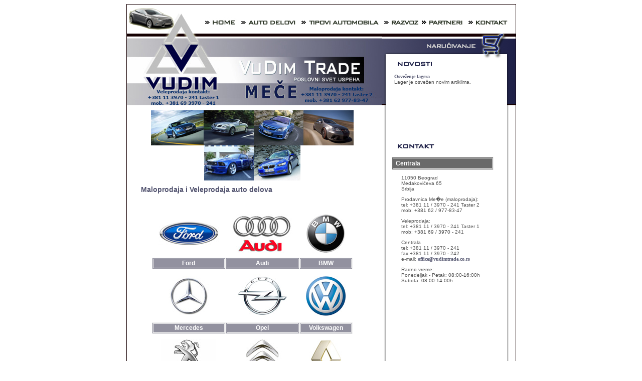

--- FILE ---
content_type: text/html; charset=UTF-8
request_url: https://www.vudimtrade.rs/tipovi_automobila/volkswagen.html
body_size: 14817
content:
<!DOCTYPE HTML PUBLIC "-//W3C//DTD HTML 4.01 Transitional//EN" "http://www.w3.org/TR/html4/loose.dtd">
<!-- Verzija koda 1.6 -->
<html>
<head>
	<meta http-equiv="Content-Type" content="text/html; charset=windows-1250">
	<meta http-equiv="content-language" content="sr">
	<meta name="keywords" content="auto delovi volkswagen Beograd, auto oprema, veleprodaja auto delova, motorno ulje,  maloprodaja auto delova, delovi motora, filteri kamion, filteri motori, auto delovi, autodelovi, web prodaja autodelova, vudim, vudim trade, mece, me�e">
	<meta name="description" content="auto delovi volkswagen, auto oprema, motorno ulje, rezervni delovi, Beograd">
	<META http-equiv="Expires" content="Tue, 20 Aug 1210 14:25:27 GMT">
	<META NAME="author" content="Vudim Computers">
	<META NAME="copyright" content="� 1997 Vudim Trade d.o.o.">
	<META NAME="date" content="2012-02-01">
	<META NAME="generator" content="Vudim Computers Tim">
	
	<meta name="robots" content="INDEX, FOLLOW" />
	<meta name="revisit-after" content="15 days" />
	<meta name="reply-to" content="office@vudimtrade.rs" />
	<meta name="document-classification" content="Cars" />
	<meta name="document-rights" content="Copyrighted Work" />
	<meta name="document-type" content="Public" />
	<meta name="document-rating" content="General" />
	<meta name="document-distribution" content="Global" />
	<meta name="document-state" content="Dynamic" />
	<meta name="cache-control" content="Public" />
	<meta http-equiv="imagetoolbar" content="no" />
	<title>Auto delovi volkswagen - Vudim Trade - Me�e - auto oprema, motorna ulja</title>
	<link href="../css/stil.css" rel="stylesheet" type="text/css">
	<link rel="shortcut icon" href="http://www.vudimtrade.co.rs/vudim.ico" type="image/x-icon" />
	<script language="JavaScript" type="text/JavaScript" src="../js/vesti.js"></script>
	<script language="JavaScript" type="text/JavaScript" src="../js/v_skript.js"></script>
	<script language="javascript" src="../js/copyright.js"></script>
	<script type="text/javascript" src="../js/sneg.js"></script>
	<style type="text/css">

/*Pocetak CSS za pokretne vesti*/

#pscroller1{
width: 203px;
height: 35px;
border: 0px #FFFFFF;
padding: 5px;
background-color: #FFFFFF;
}

.someclass{ //class to apply to your scroller(s) if desired
}
.style2 {font-size: 10px}
	</style>
</head>

<body onLoad="MM_preloadImages('../sablon/home1.jpg','../sablon/auto_delovi1.jpg','../sablon/tipovi_automobila1.jpg','../sablon/servis1.jpg','../sablon/partneri1.jpg','../sablon/kontakt1.jpg','../sablon/shop1.jpg','../sablon/razvoz1.jpg')">
<table width="775" border="0" align="center" cellpadding="0" cellspacing="0" class="frame">
  <tr>
    <td height="58" colspan="4"><img src="../sablon/gugao.jpg" width="156" height="58" /><a href="../index.html" onMouseOut="MM_swapImgRestore()" onMouseOver="MM_swapImage('home','','../sablon/home1.jpg',1)"><img src="../sablon/home.jpg" alt="Pocetna strana" name="home" width="66" height="58" border="0"></a><a href="../auto_delovi/index.html" onMouseOut="MM_swapImgRestore()" onMouseOver="MM_swapImage('auto_delovi','','../sablon/auto_delovi1.jpg',1)"><img src="../sablon/auto_delovi.jpg" alt="Auto delovi" name="auto_delovi" width="122" height="58" border="0"></a><a href="index.html" onMouseOut="MM_swapImgRestore()" onMouseOver="MM_swapImage('tipovi_automobila','','../sablon/tipovi_automobila1.jpg',1)"><img src="../sablon/tipovi_automobila.jpg" alt="Tipovi automobila" name="tipovi_automobila" width="164" height="58" border="0"></a><a href="../razvoz/index.html" onMouseOut="MM_swapImgRestore()" onMouseOver="MM_swapImage('razvoz','','../sablon/razvoz1.jpg',1)"><img src="../sablon/razvoz.jpg" alt="Razvoz" name="razvoz" width="76" height="58" border="0"></a><a href="../servis/index.html" onMouseOut="MM_swapImgRestore()" onMouseOver="MM_swapImage('servis','','../sablon/servis1.jpg',1)"></a><a href="../partneri/index.html" onMouseOut="MM_swapImgRestore()" onMouseOver="MM_swapImage('partneri','','../sablon/partneri1.jpg',1)"><img src="../sablon/partneri.jpg" alt="Partneri" name="partneri" width="92" height="58" border="0"></a><a href="../kontakt.html" onMouseOut="MM_swapImgRestore()" onMouseOver="MM_swapImage('kontakt','','../sablon/kontakt1.jpg',1)"><img src="../sablon/kontakt.jpg" alt="Kontakt adrese" name="kontakt" width="99" height="58" border="0"></a></td>
  </tr>
  <tr>
    <td width="508" height="134"><img src="../sablon/natpis.jpg" width="508" height="143"></td>
    <td width="20" height="134"><img src="../sablon/nugao.jpg" width="20" height="143" /></td>
    <td width="230" valign="top"><table width="230" border="0" cellspacing="0" cellpadding="0">
      <tr>
        <td colspan="2"><a href="http://www.vudimtrade.co.rs/orders/index.php" onMouseOut="MM_swapImgRestore()" onMouseOver="MM_swapImage('narucivanje','','../sablon/shop1.jpg',1)"><img src="../sablon/shop.jpg" alt="Narucivanje preko Web-a" name="narucivanje" width="230" height="41" border="0"></a></td>
      </tr>
      <tr>
        <td colspan="2"><img src="../sablon/novosti.jpg" alt="Aktuelne vesti" width="230" height="34" /></td>
      </tr>
      <tr>
        <td width="203"><script type="text/javascript">

//new pausescroller(name_of_message_array, CSS_ID, CSS_classname, pause_in_miliseconds)

new pausescroller(pausecontent, "pscroller1", "someclass", 3000)
document.write("<br />")

</script>       
          </td>
        <td width="27">&nbsp;</td>
      </tr>
    </table>
    </td>
    <td width="17" height="134"><img src="../sablon/nkraj.jpg" width="17" height="143" /></td>
  </tr>
  <tr>
    <td valign="top"><table width="500" border="0" align="center" cellpadding="0" cellspacing="0">
      <tr>
        <td width="24">&nbsp;</td>
        <td width="429"><p align="center"><span class="tekst"><img src="slike/audi.jpg" alt="Audi" width="105" height="70"><img src="slike/mercedes.jpg" alt="Mercedes" width="100" height="70"><img src="slike/opel.jpg" alt="Opel" width="99" height="70"><img src="slike/vw.jpg" alt="WV" width="100" height="70"></span><span class="tekst"><img src="slike/fordm.jpg" alt="Ford" width="99" height="70"></span><span class="tekst"><img src="slike/bmw.jpg" alt="BMW" width="93" height="70"></span></p>
          <p align="justify"><span class="naslov">Maloprodaja i Veleprodaja auto delova</span></p>
          <p>&nbsp;</p>
					<table class="tbl1" align="center" width="400px" align="center" cellpadding="0" cellspacing="0">
						<tr>
							<td class="tbl_back">
								<a href="http://www.vudimtrade.rs/tipovi_automobila/ford.html" target="_blank"><img src="slike/ford_logo.jpg" border="0" alt="Ford" width="120" height="47"></a></td>
							<td class="tbl_back">
								<a href="http://www.vudimtrade.rs/tipovi_automobila/audi.html" target="_blank"><img src="slike/audi_logo.jpg" border="0" alt="Audi" width="120" height="77"></a></td>
							<td class="tbl_back">
								<a href="http://www.vudimtrade.rs/tipovi_automobila/bmw.html" target="_blank"><img src="slike/bmw_logo.jpg" alt="BMW" border="0" 
									width="78" height="77"></a></td>
						</tr>	
						<tr>
							<td class="tbl_back2"><span class="diff"><a href="http://www.vudimtrade.rs/tipovi_automobila/ford.html" border="0" target="_blank">Ford</a></span></td>
							<td class="tbl_back2"><span class="diff"><a href="http://www.vudimtrade.rs/tipovi_automobila/audi.html" border="0" target="_blank">Audi</a></span></td>
							<td class="tbl_back2"><span class="diff"><a href="http://www.vudimtrade.rs/tipovi_automobila/bmw.html" target="_blank">BMW</a></span></td>
						</tr>
						<tr>
							<td class="tbl_back">
								<a href="http://www.vudimtrade.rs/tipovi_automobila/mercedes.html" target="_blank"><img src="slike/mercedes_logo.jpg" border="0" alt="Mercedes" width="81" 
									height="77"></a></td>
							<td class="tbl_back">
								<a href="http://www.vudimtrade.rs/tipovi_automobila/opel.html" target="_blank"><img src="slike/opel_logo.jpg" alt="Opel" border="0" width="100" height="86"></a></td>
							<td class="tbl_back">
								<a href="http://www.vudimtrade.rs/tipovi_automobila/volkswagen.html" target="_blank"><img src="slike/vw_logo.jpg" border="0" alt="Volkswagen" width="80" height="80"></a></td>
						</tr>
						<tr>
							<td class="tbl_back2"><span class="diff"><a href="http://www.vudimtrade.rs/tipovi_automobila/mercedes.html" border="0" target="_blank">Mercedes</a></span></td>
							<td class="tbl_back2"><span class="diff"><a href="http://www.vudimtrade.rs/tipovi_automobila/opel.html" border="0" target="_blank">Opel</a></span></td>
							<td class="tbl_back2"><span class="diff"><a href="http://www.vudimtrade.rs/tipovi_automobila/volkswagen.html" border="0" target="_blank">Volkswagen</a></span></td>
						</tr>
						<tr>
							<td class="tbl_back">
								<a href="http://www.vudimtrade.rs/tipovi_automobila/pezo.html" target="_blank"><img src="slike/peugeot_logo.jpg" border="0" alt="Peugeot" width="110" 
									height="80"></a></td>
							<td class="tbl_back">
								<a href="http://www.vudimtrade.rs/tipovi_automobila/citroen.html" target="_blank"><img src="slike/citroen_logo.jpg" border="0" alt="Citroen" width="112" height="80"></a></td>
							<td class="tbl_back">
								<a href="http://www.vudimtrade.rs/tipovi_automobila/reno.html" target="_blank"><img src="slike/renault_logo.jpg" border="0" alt="Renault" width="66" 
									height="80"><a/></td>							
						</tr>
						<tr>
							<td class="tbl_back2"><span class="diff"><a href="http://www.vudimtrade.rs/tipovi_automobila/pezo.html" target="_blank">Peugeot</a></span></td>
							<td class="tbl_back2"><span class="diff"><a href="http://www.vudimtrade.rs/tipovi_automobila/citroen.html" target="_blank">Citroen</a></span></td>
							<td class="tbl_back2"><span class="diff"><a href="http://www.vudimtrade.rs/tipovi_automobila/reno.html" target="_blank">Renault</a></span></td>
						</tr>
						<tr>
							<td class="tbl_back">
								<a href="http://www.vudimtrade.rs/tipovi_automobila/fiat.html" target="_blank"><img src="slike/fiat_logo.jpg" border="0" alt="Fiat" width="75" height="77"></a></td>
							<td class="tbl_back">
								<a href="http://www.vudimtrade.rs/tipovi_automobila/dacia.html" target="_blank"><img src="slike/dacia_logo.jpg" border="0" alt="Dacia" width="88" height="80"></a></td>
							<td class="tbl_back"></td>							
						</tr>
						<tr>
							<td class="tbl_back2"><span class="diff"><a href="http://www.vudimtrade.rs/tipovi_automobila/fiat.html" target="_blank">Fiat</a></span></td>
							<td class="tbl_back2"><span class="diff"><a href="http://www.daciagroup.com" target="_blank">Dacia</a></span></td>
							<td></td>
						</tr>
					</table>					
          
          
       </td>
        <td width="30">&nbsp;</td>
      </tr>
      
    </table>
    </td>
    <td background="../sablon/senka2.jpg">&nbsp;</td>
    <td width="230" valign="top">
			<table width="230" border="0" cellspacing="0" cellpadding="0">
        <tr>
          <td colspan="2" valign="top">
						<p>&nbsp;</p><p>&nbsp;</p><p>&nbsp;</p>
					</td>         
        </tr>        
        <tr>
          <td colspan="2"><a href="../kontakt.html"><img src="../sablon/kontakt_ad.jpg" width="203" height="30"></a></td>
          <td width="27">&nbsp;</td>					
        </tr>
				<tr>
					<td colspan="2" class="text_frame">Centrala</td>
					<td width="27px">&nbsp;</td>		
				</tr>
        <tr>
          <td width="19"><p>&nbsp;</p>          </td>
          <td width="184" valign="top"><p class="tekstsitan">11050 Beograd<br>
  Medakovi&#263;eva 65<br>
            Srbija</p>
            <p>Prodavnica Me�e (maloprodaja):<br>
			  tel: +381 11 / 3970 - 241 Taster 2<br>
			  mob: +381 62 / 977-83-47<br>
            <p>Veleprodaja:<br>
			  tel: +381 11 / 3970 - 241 Taster 1<br>
			  mob: +381 69 / 3970 - 241<br>
			<p>Centrala<br>
			  tel: +381 11 / 3970 - 241<br>
              fax:+381 11 / 3970 - 242<br>
              e-mail: <a href="mailto:office@vudimtrade.co.rs?Subject=[Vudim Trade D.O.O.][Sajt] -
   &Body= Za Vudim Trade D.O.O. - mail upucen sa Sajta, http://www.vudimtrade.co.rs">
    office@vudimtrade.co.rs</a></p>
            <p class="tekstsitan">Radno vreme:<br>
              Ponedeljak - Petak:  08:00-16:00h<br>
          Subota: 08:00-14:00h</p></td>
          <td width="27">&nbsp;</td>
        </tr>
				<tr><td><p></td></tr>
      </table>
    </td>
    <td background="../sablon/bksenka.jpg">&nbsp;</td>
  </tr>
  <tr>
    <td>&nbsp;</td>
    <td width="20" height="24"><img src="../sablon/mugaod.jpg" width="20" height="24" /></td>
    <td width="230" height="24"><img src="../sablon/cl4.jpg" width="230" height="24" /></td>
    <td width="17" height="24"><img src="../sablon/mugaol.jpg" width="17" height="24" /></td>
  </tr>
  <tr>
    <td height="21" colspan="3"><img src="../sablon/linijak.jpg" width="758" height="21" /></td>
    <td width="17" height="21"><img src="../sablon/linijaku.jpg" width="17" height="21" /></td>
  </tr>
  <tr>
    <td height="21" colspan="4"><table width="775" border="0" cellspacing="0" cellpadding="0">
      <tr>
        <td width="67" height="55"><p>&nbsp;</p>
          <p>&nbsp;</p></td>
        <td width="708" height="55" valign="top"><p><span class="menilink"><a href="../index.html">Home</a> | <a href="../auto_delovi/index.html">Auto 
          delovi </a> | <a href="index.html">Tipovi automobila</a> | <a href="../razvoz/index.html">Razvoz</a> | <a href="../partneri/index.html">Partneri</a> | <a href="../vesti/index.html">Vesti</a> | <a href="http://www.vudimtrade.co.rs/orders/index.php">Naru�ivanje </a>| <a href="../o_nama/index.html">O nama</a> | <a href="../kontakt.html">Kontakt</a></span><br>
          <script language="JavaScript">
 copyright();
</script>
          <br>
          <script language="JavaScript">
 designed();
</script></p>
          </td>
      </tr>
    </table></td>
  </tr>
</table>
<SCRIPT LANGUAGE="JavaScript">
  <!-- Hide this from older browsers
  // Animirani tekst u statusnoj liniji 

  var message = "Vudim Trade d.o.o. - Tipovi automobila... [Tipovi automobila]";
  var speed = 100;
  var forward = true; 

  function bounce(){
    if (forward) {
      message = " " + message;
      forward = ((message.length > 120) ? false : true);
    } else {
      if (message.charAt(0) == ' ') {
        message = message.substring(1, message.length);
      } else {
        forward = true;
      }
    }
    window.status = message;
    setTimeout("bounce()", speed);
  } 

  bounce(); 

  // end hide -->
</SCRIPT>
</body>
</html>


--- FILE ---
content_type: text/css
request_url: https://www.vudimtrade.rs/css/stil.css
body_size: 5839
content:
body {
	margin-bottom: 0px;
	font-family: Arial, Helvetica, sans-serif;
	font-size: 10px;
	font-style: normal;
	line-height: normal;
	font-weight: normal;
	font-variant: normal;
	text-transform: none;
	color: #525252;
}
a:link {
	color: #585A73;
	font-family: tahoma;
	font-size: 10px;
	font-weight: bold;
	font-style: normal;
	line-height: normal;
	font-variant: normal;
	text-transform: none;
	text-decoration: none;

}
a:hover {
	color: #C7C7C9;
	font-family: tahoma;
	font-size: 10px;
	font-weight: bold;
	font-style: normal;
	line-height: normal;
	font-variant: normal;
	text-transform: none;
	text-decoration: none;
}
a:visited {
	color: #585A73;
	font-family: tahoma;
	font-size: 10px;
	font-weight: bold;
	font-style: normal;
	line-height: normal;
	font-variant: normal;
	text-transform: none;
	text-decoration: none;

}
.frame {
	border: 1px solid #160002;
}
.tekst {
	font-family: Arial, Helvetica, sans-serif;
	font-size: 12px;
	color: #525252;
}
.podnaslov {
	font-family: Arial, Helvetica, sans-serif;
	font-size: 12px;
	font-weight: bold;
	color: #52536F;
}

.naslov {
	font-family: Arial, Helvetica, sans-serif;
	font-size: 14px;
	font-weight: bold;
	color: #52536F;
}
.tekstsitan {
	font-family: Arial, Helvetica, sans-serif;
	font-size: 10px;
	color: #525252;
}

.segment-naslov {
	background-color: #696969;
	font-family: Arial, Helvetica, sans-serif;
	font-size: 14px;
	font-weight: bold;
	color: white;
	height: 28px;
	padding-left: 7px;
}

.segment-text {
	padding: 10px;
	background-color: transparent;
	font: 700 11px/1.3em "Arial";
 	color: #52536F;
}

.segment-text-med {
	padding: 10px;
	background-color: transparent;
	font: 700 12px/1.3em "Arial";
 	color: #52536F;
}

#tbl1 {
	border-collapse: collapse;
	padding: 2px;	
	border: 1px solid #afabfc;
}

.tbl1naslov{
	padding-left: 10px;
	background-color: #c8d1fd;
	font: 700 13px/1.3em "Arial";
	color: #52536F; 
	height: 22px;
}

.tbl1textl {	
	padding: 7px 15px;
	background-color: transparent;
	font: 900 11px/1.3em "Arial";
	color: #52536F; 
	border-right: 1px solid #dcdafe;
	border-bottom: 1px solid #dcdafe;
}

.tbl1textr {	
	padding: 7px 15px;
	background-color: transparent;
	font: 900 11px/1.3em "Arial";
	color: #52536F; 
	border-bottom: 1px solid #dcdafe;
}

.text_1 {
  color: black;
  font-size: 11px;
  font-weight: normal;
  text-decoration: normal;
}

.text_1_bold {
  color: black;
  font-size: 11px;
  font-weight: bold;
  text-decoration: normal;
}

.text_1_med {
  color: black;
  font-size: 14px;
  font-weight: normal;
  text-decoration: normal;
}

.text_1_med_bold {
  color: black;
  font-size: 14px;
  font-weight: bold;
  text-decoration: normal;
}

.text_1_big {
  color: black;
  font-size: 18px;
  font-weight: normal;
  text-decoration: normal;
}

.text_1_big_bold {
  color: black;
  font-size: 18px;
  font-weight: bold;
  text-decoration: normal;
}

.text_2_bold {
  color: #585A73;
  font-size: 11px;
  font-weight: bold;
  text-decoration: normal;
}

.text_3_bold {
  color: #585A73;
  font-size: 12px;
  font-weight: bold;
  text-decoration: normal;
}

.text_frame  {
	background-color: #696969;
	border: 3px double #F0F0F0;
	padding: 3px 5px;
	font-size: 12px;
  font-weight: bold;
	color: white;	
}

.text_frame1 {
	border: 3px double white;
	background-image:url('back1.gif');
	background-repeat:repeat-y;
	padding: 7px;
	font: 900 11px/1.3em "Arial";
	color: white;
}

.text_frame2 {
	background-color: #E7E7E7;
	border: 3px double #F0F0F0;
	padding: 3px 5px;
	font: 900 11px/1.3em "Arial";
	color: white;	
}

.text_frame3 {
	background-color: #FF1111;
	border: 3px double #F0F0F0;
	padding: 3px 5px;
	font: 900 12px/1.3em "Arial";
	color: white;	
}

.text_frame4 {
	background-image:url('back1.gif');
	background-repeat:repeat-y;
	font: 600 12px "Verdana";
	font-family: sans-serif;
	color: white;
	padding: 5px;
	text-align: center;
}

.text_frame5 {
	background-color: #F4F5F7;
	border: 3px double #F0F0F0;
	padding: 3px 5px;
	font: 500 11px/1.3em "Arial";
	color: #5B6577;	
}

.tbl_back {
	padding: 10px;
	text-align: center;	
}

.tbl_back2 {
	background-color: #92919f;
	border: 3px double #F0F0F0;
	padding: 1px 10px;
	font: 900 12px/1.3em "Arial";
	color: white;	
	text-align: center;		
}

.vesti-col {
	position: relative;
	height: 450px;
	width: 210px;	
	padding: 10px 5px;
}

.vesti-tbl {
	border-collapse: collapse;
	width: 100%;
}

.vesti-capt {
  font-family: verdana;
  font-size: 11px;
  background-color: #696969;
  color: #FFF;
  font-style: normal;
  text-decoration: none;
  border: 3px double #eceff6;
  margin: 0 2px;
  padding: 2px 5px;
  font-weight: normal;	
	text-align: center;
}

.vesti-body {
	padding: 3px;
	text-align: justify;
}

.diff A:link, .diff A:visited {
	font: 900 12px/1.3em "Arial"; text-decoration: none; color: white;
} 
.diff A:active {font: 900 12px/1.3em "Arial"; color: #F1F1F1; text-decoration: none;}
.diff A:hover {font: 900 12px/1.3em "Arial"; color: #E5E5E5; text-decoration: none;}

.l-link A:link, .l-link A:visited {
	font: 900 11px/1.3em "Arial"; text-decoration: none; color: #585A73;
} 
.l-link A:active {font: 900 11px/1.3em "Arial"; color: #F1F1F1; text-decoration: none;}
.l-link A:hover {font: 900 11px/1.3em "Arial"; color: #A5A5A5; text-decoration: none;}

	





--- FILE ---
content_type: application/javascript
request_url: https://www.vudimtrade.rs/js/vesti.js
body_size: 826
content:
// JavaScript - Vesti
/*Poceta teksta vesti sa linkovima. Pojedinacna vest sadrzi do 99 karaktera pilus 49 u naslovu - Tri reda*/
// Unositi HTTP linkove...
// Na kraju vesti komentar sa datumom //00.00.0000

var pausecontent=new Array()
pausecontent[0]='<a href="#">Osveženje lagera</a><br />Lager je osvežen novim artiklima.' //11.04.2007.
pausecontent[1]='<a href="http://www.vudimtrade.co.rs/orders">Naručivanje</a><br />Naručujte preko našeg WebOrder-a.' //31.01.2007.
pausecontent[2]='<a href="#">Razvoz</a><br />Razvozimo robu po gradu dva puta dnevno u periodima od 10h i od 14h.' //30.08.2006.
pausecontent[3]='<a href="http://www.vudimtrade.co.rs/internet_narucivanje/index.html" target="_new">Novi korisnik</a><br />Da bi naručivali preko WebOrders-a potrebno je da se registrujete.' //27.12.2006.

--- FILE ---
content_type: application/javascript
request_url: https://www.vudimtrade.rs/js/copyright.js
body_size: 370
content:
// Autorska prava - prikazuju se na svakoj strani

function copyright()
{
	text = '<font face>Copyright © Vudim Trade d.o.o. 2007 - 2012</font>';
	document.write(text);
}
function designed()
{
	text = '<font face>designed by <a href="http://www.vudimcomputers.com" target="_blank" class="text3">Vudim Computers</font>';
	document.write(text);
}

--- FILE ---
content_type: application/javascript
request_url: https://www.vudimtrade.rs/js/sneg.js
body_size: 70
content:
// Za ukljucenje efekta snega, reimenovato snegAktivacija.js u sneg.js